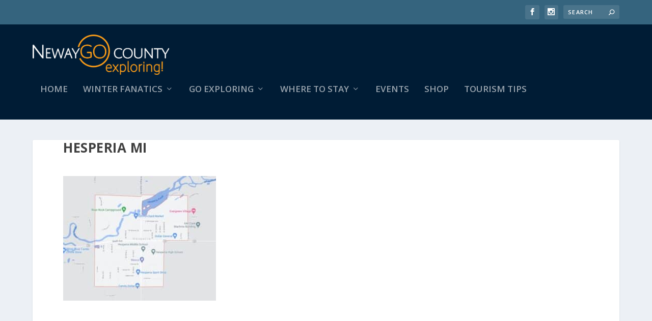

--- FILE ---
content_type: text/html; charset=UTF-8
request_url: https://newaygocountyexploring.com/2021/06/25/hesperia-welcomes-orvs/hesperia-mi/
body_size: 12314
content:
<!DOCTYPE html>
<!--[if IE 6]>
<html id="ie6" lang="en-US">
<![endif]-->
<!--[if IE 7]>
<html id="ie7" lang="en-US">
<![endif]-->
<!--[if IE 8]>
<html id="ie8" lang="en-US">
<![endif]-->
<!--[if !(IE 6) | !(IE 7) | !(IE 8)  ]><!-->
<html lang="en-US">
<!--<![endif]-->
<head>
	<meta charset="UTF-8" />
			
	<meta http-equiv="X-UA-Compatible" content="IE=edge">
	<link rel="pingback" href="https://newaygocountyexploring.com/xmlrpc.php" />

		<!--[if lt IE 9]>
	<script src="https://s34427.pcdn.co/wp-content/themes/Extra/scripts/ext/html5.js" type="text/javascript"></script>
	<![endif]-->

	<script type="text/javascript">
		document.documentElement.className = 'js';
	</script>

	<meta name='robots' content='index, follow, max-image-preview:large, max-snippet:-1, max-video-preview:-1' />
<script type="text/javascript">
			let jqueryParams=[],jQuery=function(r){return jqueryParams=[...jqueryParams,r],jQuery},$=function(r){return jqueryParams=[...jqueryParams,r],$};window.jQuery=jQuery,window.$=jQuery;let customHeadScripts=!1;jQuery.fn=jQuery.prototype={},$.fn=jQuery.prototype={},jQuery.noConflict=function(r){if(window.jQuery)return jQuery=window.jQuery,$=window.jQuery,customHeadScripts=!0,jQuery.noConflict},jQuery.ready=function(r){jqueryParams=[...jqueryParams,r]},$.ready=function(r){jqueryParams=[...jqueryParams,r]},jQuery.load=function(r){jqueryParams=[...jqueryParams,r]},$.load=function(r){jqueryParams=[...jqueryParams,r]},jQuery.fn.ready=function(r){jqueryParams=[...jqueryParams,r]},$.fn.ready=function(r){jqueryParams=[...jqueryParams,r]};</script>
	<!-- This site is optimized with the Yoast SEO plugin v26.7 - https://yoast.com/wordpress/plugins/seo/ -->
	<title>hesperia mi - Newaygo County Exploring</title>
	<link rel="canonical" href="https://newaygocountyexploring.com/2021/06/25/hesperia-welcomes-orvs/hesperia-mi/" />
	<meta property="og:locale" content="en_US" />
	<meta property="og:type" content="article" />
	<meta property="og:title" content="hesperia mi - Newaygo County Exploring" />
	<meta property="og:url" content="https://newaygocountyexploring.com/2021/06/25/hesperia-welcomes-orvs/hesperia-mi/" />
	<meta property="og:site_name" content="Newaygo County Exploring" />
	<meta property="og:image" content="https://newaygocountyexploring.com/2021/06/25/hesperia-welcomes-orvs/hesperia-mi" />
	<meta property="og:image:width" content="686" />
	<meta property="og:image:height" content="560" />
	<meta property="og:image:type" content="image/jpeg" />
	<meta name="twitter:card" content="summary_large_image" />
	<script type="application/ld+json" class="yoast-schema-graph">{"@context":"https://schema.org","@graph":[{"@type":"WebPage","@id":"https://newaygocountyexploring.com/2021/06/25/hesperia-welcomes-orvs/hesperia-mi/","url":"https://newaygocountyexploring.com/2021/06/25/hesperia-welcomes-orvs/hesperia-mi/","name":"hesperia mi - Newaygo County Exploring","isPartOf":{"@id":"https://newaygocountyexploring.com/#website"},"primaryImageOfPage":{"@id":"https://newaygocountyexploring.com/2021/06/25/hesperia-welcomes-orvs/hesperia-mi/#primaryimage"},"image":{"@id":"https://newaygocountyexploring.com/2021/06/25/hesperia-welcomes-orvs/hesperia-mi/#primaryimage"},"thumbnailUrl":"https://s34427.pcdn.co/wp-content/uploads/2021/06/hesperia-mi.jpg","datePublished":"2021-06-25T12:41:42+00:00","breadcrumb":{"@id":"https://newaygocountyexploring.com/2021/06/25/hesperia-welcomes-orvs/hesperia-mi/#breadcrumb"},"inLanguage":"en-US","potentialAction":[{"@type":"ReadAction","target":["https://newaygocountyexploring.com/2021/06/25/hesperia-welcomes-orvs/hesperia-mi/"]}]},{"@type":"ImageObject","inLanguage":"en-US","@id":"https://newaygocountyexploring.com/2021/06/25/hesperia-welcomes-orvs/hesperia-mi/#primaryimage","url":"https://s34427.pcdn.co/wp-content/uploads/2021/06/hesperia-mi.jpg","contentUrl":"https://s34427.pcdn.co/wp-content/uploads/2021/06/hesperia-mi.jpg","width":686,"height":560},{"@type":"BreadcrumbList","@id":"https://newaygocountyexploring.com/2021/06/25/hesperia-welcomes-orvs/hesperia-mi/#breadcrumb","itemListElement":[{"@type":"ListItem","position":1,"name":"Home","item":"https://newaygocountyexploring.com/"},{"@type":"ListItem","position":2,"name":"Hesperia Welcomes ORVs!","item":"https://newaygocountyexploring.com/2021/06/25/hesperia-welcomes-orvs/"},{"@type":"ListItem","position":3,"name":"hesperia mi"}]},{"@type":"WebSite","@id":"https://newaygocountyexploring.com/#website","url":"https://newaygocountyexploring.com/","name":"Newaygo County Exploring","description":"Official tourism site of Newaygo County Tourism","potentialAction":[{"@type":"SearchAction","target":{"@type":"EntryPoint","urlTemplate":"https://newaygocountyexploring.com/?s={search_term_string}"},"query-input":{"@type":"PropertyValueSpecification","valueRequired":true,"valueName":"search_term_string"}}],"inLanguage":"en-US"}]}</script>
	<!-- / Yoast SEO plugin. -->


<link rel='dns-prefetch' href='//fonts.googleapis.com' />
<link rel="alternate" type="application/rss+xml" title="Newaygo County Exploring &raquo; Feed" href="https://newaygocountyexploring.com/feed/" />
<link rel="alternate" type="application/rss+xml" title="Newaygo County Exploring &raquo; Comments Feed" href="https://newaygocountyexploring.com/comments/feed/" />
<meta content="Extra v.4.27.5" name="generator"/><link rel='stylesheet' id='wp-block-library-css' href='https://s34427.pcdn.co/wp-includes/css/dist/block-library/style.min.css?ver=6.8.3' type='text/css' media='all' />
<style id='wp-block-library-theme-inline-css' type='text/css'>
.wp-block-audio :where(figcaption){color:#555;font-size:13px;text-align:center}.is-dark-theme .wp-block-audio :where(figcaption){color:#ffffffa6}.wp-block-audio{margin:0 0 1em}.wp-block-code{border:1px solid #ccc;border-radius:4px;font-family:Menlo,Consolas,monaco,monospace;padding:.8em 1em}.wp-block-embed :where(figcaption){color:#555;font-size:13px;text-align:center}.is-dark-theme .wp-block-embed :where(figcaption){color:#ffffffa6}.wp-block-embed{margin:0 0 1em}.blocks-gallery-caption{color:#555;font-size:13px;text-align:center}.is-dark-theme .blocks-gallery-caption{color:#ffffffa6}:root :where(.wp-block-image figcaption){color:#555;font-size:13px;text-align:center}.is-dark-theme :root :where(.wp-block-image figcaption){color:#ffffffa6}.wp-block-image{margin:0 0 1em}.wp-block-pullquote{border-bottom:4px solid;border-top:4px solid;color:currentColor;margin-bottom:1.75em}.wp-block-pullquote cite,.wp-block-pullquote footer,.wp-block-pullquote__citation{color:currentColor;font-size:.8125em;font-style:normal;text-transform:uppercase}.wp-block-quote{border-left:.25em solid;margin:0 0 1.75em;padding-left:1em}.wp-block-quote cite,.wp-block-quote footer{color:currentColor;font-size:.8125em;font-style:normal;position:relative}.wp-block-quote:where(.has-text-align-right){border-left:none;border-right:.25em solid;padding-left:0;padding-right:1em}.wp-block-quote:where(.has-text-align-center){border:none;padding-left:0}.wp-block-quote.is-large,.wp-block-quote.is-style-large,.wp-block-quote:where(.is-style-plain){border:none}.wp-block-search .wp-block-search__label{font-weight:700}.wp-block-search__button{border:1px solid #ccc;padding:.375em .625em}:where(.wp-block-group.has-background){padding:1.25em 2.375em}.wp-block-separator.has-css-opacity{opacity:.4}.wp-block-separator{border:none;border-bottom:2px solid;margin-left:auto;margin-right:auto}.wp-block-separator.has-alpha-channel-opacity{opacity:1}.wp-block-separator:not(.is-style-wide):not(.is-style-dots){width:100px}.wp-block-separator.has-background:not(.is-style-dots){border-bottom:none;height:1px}.wp-block-separator.has-background:not(.is-style-wide):not(.is-style-dots){height:2px}.wp-block-table{margin:0 0 1em}.wp-block-table td,.wp-block-table th{word-break:normal}.wp-block-table :where(figcaption){color:#555;font-size:13px;text-align:center}.is-dark-theme .wp-block-table :where(figcaption){color:#ffffffa6}.wp-block-video :where(figcaption){color:#555;font-size:13px;text-align:center}.is-dark-theme .wp-block-video :where(figcaption){color:#ffffffa6}.wp-block-video{margin:0 0 1em}:root :where(.wp-block-template-part.has-background){margin-bottom:0;margin-top:0;padding:1.25em 2.375em}
</style>
<style id='global-styles-inline-css' type='text/css'>
:root{--wp--preset--aspect-ratio--square: 1;--wp--preset--aspect-ratio--4-3: 4/3;--wp--preset--aspect-ratio--3-4: 3/4;--wp--preset--aspect-ratio--3-2: 3/2;--wp--preset--aspect-ratio--2-3: 2/3;--wp--preset--aspect-ratio--16-9: 16/9;--wp--preset--aspect-ratio--9-16: 9/16;--wp--preset--color--black: #000000;--wp--preset--color--cyan-bluish-gray: #abb8c3;--wp--preset--color--white: #ffffff;--wp--preset--color--pale-pink: #f78da7;--wp--preset--color--vivid-red: #cf2e2e;--wp--preset--color--luminous-vivid-orange: #ff6900;--wp--preset--color--luminous-vivid-amber: #fcb900;--wp--preset--color--light-green-cyan: #7bdcb5;--wp--preset--color--vivid-green-cyan: #00d084;--wp--preset--color--pale-cyan-blue: #8ed1fc;--wp--preset--color--vivid-cyan-blue: #0693e3;--wp--preset--color--vivid-purple: #9b51e0;--wp--preset--gradient--vivid-cyan-blue-to-vivid-purple: linear-gradient(135deg,rgba(6,147,227,1) 0%,rgb(155,81,224) 100%);--wp--preset--gradient--light-green-cyan-to-vivid-green-cyan: linear-gradient(135deg,rgb(122,220,180) 0%,rgb(0,208,130) 100%);--wp--preset--gradient--luminous-vivid-amber-to-luminous-vivid-orange: linear-gradient(135deg,rgba(252,185,0,1) 0%,rgba(255,105,0,1) 100%);--wp--preset--gradient--luminous-vivid-orange-to-vivid-red: linear-gradient(135deg,rgba(255,105,0,1) 0%,rgb(207,46,46) 100%);--wp--preset--gradient--very-light-gray-to-cyan-bluish-gray: linear-gradient(135deg,rgb(238,238,238) 0%,rgb(169,184,195) 100%);--wp--preset--gradient--cool-to-warm-spectrum: linear-gradient(135deg,rgb(74,234,220) 0%,rgb(151,120,209) 20%,rgb(207,42,186) 40%,rgb(238,44,130) 60%,rgb(251,105,98) 80%,rgb(254,248,76) 100%);--wp--preset--gradient--blush-light-purple: linear-gradient(135deg,rgb(255,206,236) 0%,rgb(152,150,240) 100%);--wp--preset--gradient--blush-bordeaux: linear-gradient(135deg,rgb(254,205,165) 0%,rgb(254,45,45) 50%,rgb(107,0,62) 100%);--wp--preset--gradient--luminous-dusk: linear-gradient(135deg,rgb(255,203,112) 0%,rgb(199,81,192) 50%,rgb(65,88,208) 100%);--wp--preset--gradient--pale-ocean: linear-gradient(135deg,rgb(255,245,203) 0%,rgb(182,227,212) 50%,rgb(51,167,181) 100%);--wp--preset--gradient--electric-grass: linear-gradient(135deg,rgb(202,248,128) 0%,rgb(113,206,126) 100%);--wp--preset--gradient--midnight: linear-gradient(135deg,rgb(2,3,129) 0%,rgb(40,116,252) 100%);--wp--preset--font-size--small: 13px;--wp--preset--font-size--medium: 20px;--wp--preset--font-size--large: 36px;--wp--preset--font-size--x-large: 42px;--wp--preset--spacing--20: 0.44rem;--wp--preset--spacing--30: 0.67rem;--wp--preset--spacing--40: 1rem;--wp--preset--spacing--50: 1.5rem;--wp--preset--spacing--60: 2.25rem;--wp--preset--spacing--70: 3.38rem;--wp--preset--spacing--80: 5.06rem;--wp--preset--shadow--natural: 6px 6px 9px rgba(0, 0, 0, 0.2);--wp--preset--shadow--deep: 12px 12px 50px rgba(0, 0, 0, 0.4);--wp--preset--shadow--sharp: 6px 6px 0px rgba(0, 0, 0, 0.2);--wp--preset--shadow--outlined: 6px 6px 0px -3px rgba(255, 255, 255, 1), 6px 6px rgba(0, 0, 0, 1);--wp--preset--shadow--crisp: 6px 6px 0px rgba(0, 0, 0, 1);}:root { --wp--style--global--content-size: 856px;--wp--style--global--wide-size: 1280px; }:where(body) { margin: 0; }.wp-site-blocks > .alignleft { float: left; margin-right: 2em; }.wp-site-blocks > .alignright { float: right; margin-left: 2em; }.wp-site-blocks > .aligncenter { justify-content: center; margin-left: auto; margin-right: auto; }:where(.is-layout-flex){gap: 0.5em;}:where(.is-layout-grid){gap: 0.5em;}.is-layout-flow > .alignleft{float: left;margin-inline-start: 0;margin-inline-end: 2em;}.is-layout-flow > .alignright{float: right;margin-inline-start: 2em;margin-inline-end: 0;}.is-layout-flow > .aligncenter{margin-left: auto !important;margin-right: auto !important;}.is-layout-constrained > .alignleft{float: left;margin-inline-start: 0;margin-inline-end: 2em;}.is-layout-constrained > .alignright{float: right;margin-inline-start: 2em;margin-inline-end: 0;}.is-layout-constrained > .aligncenter{margin-left: auto !important;margin-right: auto !important;}.is-layout-constrained > :where(:not(.alignleft):not(.alignright):not(.alignfull)){max-width: var(--wp--style--global--content-size);margin-left: auto !important;margin-right: auto !important;}.is-layout-constrained > .alignwide{max-width: var(--wp--style--global--wide-size);}body .is-layout-flex{display: flex;}.is-layout-flex{flex-wrap: wrap;align-items: center;}.is-layout-flex > :is(*, div){margin: 0;}body .is-layout-grid{display: grid;}.is-layout-grid > :is(*, div){margin: 0;}body{padding-top: 0px;padding-right: 0px;padding-bottom: 0px;padding-left: 0px;}:root :where(.wp-element-button, .wp-block-button__link){background-color: #32373c;border-width: 0;color: #fff;font-family: inherit;font-size: inherit;line-height: inherit;padding: calc(0.667em + 2px) calc(1.333em + 2px);text-decoration: none;}.has-black-color{color: var(--wp--preset--color--black) !important;}.has-cyan-bluish-gray-color{color: var(--wp--preset--color--cyan-bluish-gray) !important;}.has-white-color{color: var(--wp--preset--color--white) !important;}.has-pale-pink-color{color: var(--wp--preset--color--pale-pink) !important;}.has-vivid-red-color{color: var(--wp--preset--color--vivid-red) !important;}.has-luminous-vivid-orange-color{color: var(--wp--preset--color--luminous-vivid-orange) !important;}.has-luminous-vivid-amber-color{color: var(--wp--preset--color--luminous-vivid-amber) !important;}.has-light-green-cyan-color{color: var(--wp--preset--color--light-green-cyan) !important;}.has-vivid-green-cyan-color{color: var(--wp--preset--color--vivid-green-cyan) !important;}.has-pale-cyan-blue-color{color: var(--wp--preset--color--pale-cyan-blue) !important;}.has-vivid-cyan-blue-color{color: var(--wp--preset--color--vivid-cyan-blue) !important;}.has-vivid-purple-color{color: var(--wp--preset--color--vivid-purple) !important;}.has-black-background-color{background-color: var(--wp--preset--color--black) !important;}.has-cyan-bluish-gray-background-color{background-color: var(--wp--preset--color--cyan-bluish-gray) !important;}.has-white-background-color{background-color: var(--wp--preset--color--white) !important;}.has-pale-pink-background-color{background-color: var(--wp--preset--color--pale-pink) !important;}.has-vivid-red-background-color{background-color: var(--wp--preset--color--vivid-red) !important;}.has-luminous-vivid-orange-background-color{background-color: var(--wp--preset--color--luminous-vivid-orange) !important;}.has-luminous-vivid-amber-background-color{background-color: var(--wp--preset--color--luminous-vivid-amber) !important;}.has-light-green-cyan-background-color{background-color: var(--wp--preset--color--light-green-cyan) !important;}.has-vivid-green-cyan-background-color{background-color: var(--wp--preset--color--vivid-green-cyan) !important;}.has-pale-cyan-blue-background-color{background-color: var(--wp--preset--color--pale-cyan-blue) !important;}.has-vivid-cyan-blue-background-color{background-color: var(--wp--preset--color--vivid-cyan-blue) !important;}.has-vivid-purple-background-color{background-color: var(--wp--preset--color--vivid-purple) !important;}.has-black-border-color{border-color: var(--wp--preset--color--black) !important;}.has-cyan-bluish-gray-border-color{border-color: var(--wp--preset--color--cyan-bluish-gray) !important;}.has-white-border-color{border-color: var(--wp--preset--color--white) !important;}.has-pale-pink-border-color{border-color: var(--wp--preset--color--pale-pink) !important;}.has-vivid-red-border-color{border-color: var(--wp--preset--color--vivid-red) !important;}.has-luminous-vivid-orange-border-color{border-color: var(--wp--preset--color--luminous-vivid-orange) !important;}.has-luminous-vivid-amber-border-color{border-color: var(--wp--preset--color--luminous-vivid-amber) !important;}.has-light-green-cyan-border-color{border-color: var(--wp--preset--color--light-green-cyan) !important;}.has-vivid-green-cyan-border-color{border-color: var(--wp--preset--color--vivid-green-cyan) !important;}.has-pale-cyan-blue-border-color{border-color: var(--wp--preset--color--pale-cyan-blue) !important;}.has-vivid-cyan-blue-border-color{border-color: var(--wp--preset--color--vivid-cyan-blue) !important;}.has-vivid-purple-border-color{border-color: var(--wp--preset--color--vivid-purple) !important;}.has-vivid-cyan-blue-to-vivid-purple-gradient-background{background: var(--wp--preset--gradient--vivid-cyan-blue-to-vivid-purple) !important;}.has-light-green-cyan-to-vivid-green-cyan-gradient-background{background: var(--wp--preset--gradient--light-green-cyan-to-vivid-green-cyan) !important;}.has-luminous-vivid-amber-to-luminous-vivid-orange-gradient-background{background: var(--wp--preset--gradient--luminous-vivid-amber-to-luminous-vivid-orange) !important;}.has-luminous-vivid-orange-to-vivid-red-gradient-background{background: var(--wp--preset--gradient--luminous-vivid-orange-to-vivid-red) !important;}.has-very-light-gray-to-cyan-bluish-gray-gradient-background{background: var(--wp--preset--gradient--very-light-gray-to-cyan-bluish-gray) !important;}.has-cool-to-warm-spectrum-gradient-background{background: var(--wp--preset--gradient--cool-to-warm-spectrum) !important;}.has-blush-light-purple-gradient-background{background: var(--wp--preset--gradient--blush-light-purple) !important;}.has-blush-bordeaux-gradient-background{background: var(--wp--preset--gradient--blush-bordeaux) !important;}.has-luminous-dusk-gradient-background{background: var(--wp--preset--gradient--luminous-dusk) !important;}.has-pale-ocean-gradient-background{background: var(--wp--preset--gradient--pale-ocean) !important;}.has-electric-grass-gradient-background{background: var(--wp--preset--gradient--electric-grass) !important;}.has-midnight-gradient-background{background: var(--wp--preset--gradient--midnight) !important;}.has-small-font-size{font-size: var(--wp--preset--font-size--small) !important;}.has-medium-font-size{font-size: var(--wp--preset--font-size--medium) !important;}.has-large-font-size{font-size: var(--wp--preset--font-size--large) !important;}.has-x-large-font-size{font-size: var(--wp--preset--font-size--x-large) !important;}
:where(.wp-block-post-template.is-layout-flex){gap: 1.25em;}:where(.wp-block-post-template.is-layout-grid){gap: 1.25em;}
:where(.wp-block-columns.is-layout-flex){gap: 2em;}:where(.wp-block-columns.is-layout-grid){gap: 2em;}
:root :where(.wp-block-pullquote){font-size: 1.5em;line-height: 1.6;}
</style>
<link rel='stylesheet' id='dwd-custom-fullwidth-header-extended-css' href='https://s34427.pcdn.co/wp-content/plugins/dwd-custom-fullwidth-header-extended/public/css/dwd-fullwidth-header.css?ver=2.0.4' type='text/css' media='all' />
<link rel='stylesheet' id='dwd-animate-css' href='https://s34427.pcdn.co/wp-content/plugins/dwd-custom-fullwidth-header-extended/public/css/animate.css?ver=6.8.3' type='text/css' media='all' />
<link rel='stylesheet' id='extra-fonts-css' href='https://fonts.googleapis.com/css?family=Open+Sans:300italic,400italic,600italic,700italic,800italic,400,300,600,700,800&#038;subset=latin,latin-ext' type='text/css' media='all' />
<link rel='stylesheet' id='extra-style-css' href='https://s34427.pcdn.co/wp-content/themes/Extra/style.min.css?ver=4.27.5' type='text/css' media='all' />
<link rel='stylesheet' id='extra-dynamic-css' href='https://s34427.pcdn.co/wp-content/et-cache/5306/et-extra-dynamic-5306.css?ver=1766530802' type='text/css' media='all' />
<link rel='stylesheet' id='et-builder-googlefonts-cached-css' href='https://fonts.googleapis.com/css?family=Dosis:200,300,regular,500,600,700,800&#038;subset=latin,latin-ext,vietnamese&#038;display=swap' type='text/css' media='all' />
<link rel="https://api.w.org/" href="https://newaygocountyexploring.com/wp-json/" /><link rel="alternate" title="JSON" type="application/json" href="https://newaygocountyexploring.com/wp-json/wp/v2/media/5306" /><link rel="EditURI" type="application/rsd+xml" title="RSD" href="https://newaygocountyexploring.com/xmlrpc.php?rsd" />
<meta name="generator" content="WordPress 6.8.3" />
<link rel='shortlink' href='https://newaygocountyexploring.com/?p=5306' />
<link rel="alternate" title="oEmbed (JSON)" type="application/json+oembed" href="https://newaygocountyexploring.com/wp-json/oembed/1.0/embed?url=https%3A%2F%2Fnewaygocountyexploring.com%2F2021%2F06%2F25%2Fhesperia-welcomes-orvs%2Fhesperia-mi%2F" />
<link rel="alternate" title="oEmbed (XML)" type="text/xml+oembed" href="https://newaygocountyexploring.com/wp-json/oembed/1.0/embed?url=https%3A%2F%2Fnewaygocountyexploring.com%2F2021%2F06%2F25%2Fhesperia-welcomes-orvs%2Fhesperia-mi%2F&#038;format=xml" />
<meta name="viewport" content="width=device-width, initial-scale=1.0, maximum-scale=1.0, user-scalable=1" /><link rel="shortcut icon" href="https://s34427.pcdn.co/wp-content/uploads/2017/09/NCTC-favicon-2017.png" /><script type="text/javascript" src="https://t.visto1.net/e?adv=10561&ca=0&acc=74&tag=U6733"></script>
<!-- Facebook Pixel Code -->
<script>
  !function(f,b,e,v,n,t,s)
  {if(f.fbq)return;n=f.fbq=function(){n.callMethod?
  n.callMethod.apply(n,arguments):n.queue.push(arguments)};
  if(!f._fbq)f._fbq=n;n.push=n;n.loaded=!0;n.version='2.0';
  n.queue=[];t=b.createElement(e);t.async=!0;
  t.src=v;s=b.getElementsByTagName(e)[0];
  s.parentNode.insertBefore(t,s)}(window, document,'script',
  'https://connect.facebook.net/en_US/fbevents.js');
  fbq('init', '412891636064111');
  fbq('track', 'PageView');
</script>
<noscript><img height="1" width="1" style="display:none" src="https://www.facebook.com/tr?id=412891636064111&amp;ev=PageView&amp;noscript=1"></noscript>
<!-- End Facebook Pixel Code -->

<!-- Begin TVSquared Page Visits Tracking Code -->
<script type="text/javascript">
    var _tvq = window._tvq = window._tvq || [];
    (function() {
      var u = (("https:" == document.location.protocol) ?
          "https://collector-36134.us.tvsquared.com/"
          :
          "http://collector-36134.us.tvsquared.com/");
      _tvq.push(['setSiteId', "TV-6336816354-1"]);
      _tvq.push(['setTrackerUrl', u + 'tv2track.php']);
      _tvq.push([function() {
          this.deleteCustomVariable(5, 'page')
      }]);
      _tvq.push(['trackPageView']);
      var d = document,
          g = d.createElement('script'),
          s = d.getElementsByTagName('script')[0];
      g.type = 'text/javascript';
      g.defer = true;
      g.async = true;
      g.src = u + 'tv2track.js';
      s.parentNode.insertBefore(g, s);
    })();
</script>
<!-- End TVSquared Tracking Code -->
<style id="et-extra-customizer-global-cached-inline-styles">#main-content .container,.boxed_layout #page-container,.boxed_layout,.boxed_layout.et_fixed_nav .et-fixed-header #main-header{max-width:1488px}@media only screen and (min-width:1025px){.with_sidebar .et_pb_extra_column_sidebar{min-width:27%;max-width:27%;width:27%;flex-basis:27%}.with_sidebar .et_pb_extra_column_main{min-width:73%;max-width:73%;width:73%;flex-basis:73%}}.widget_et_recent_tweets .widget_list a,.widget_et_recent_tweets .et-extra-icon,.widget_et_recent_tweets .widget-footer .et-extra-social-icon,.widget_et_recent_tweets .widget-footer .et-extra-social-icon::before,.project-details .project-details-title,.et_filterable_portfolio .filterable_portfolio_filter a.current,.et_extra_layout .et_pb_extra_column_main .et_pb_column .module-head h1,.et_pb_extra_column .module-head h1,#portfolio_filter a.current,.woocommerce div.product div.summary .product_meta a,.woocommerce-page div.product div.summary .product_meta a,.et_pb_widget.woocommerce .product_list_widget li .amount,.et_pb_widget li a:hover,.et_pb_widget.woocommerce .product_list_widget li a:hover,.et_pb_widget.widget_et_recent_videos .widget_list .title:hover,.et_pb_widget.widget_et_recent_videos .widget_list .title.active,.woocommerce .woocommerce-info:before{color:#ff9e16}.single .score-bar,.widget_et_recent_reviews .review-breakdowns .score-bar,.et_pb_extra_module .posts-list article .post-thumbnail,.et_extra_other_module .posts-list article .post-thumbnail,.et_pb_widget .widget_list_portrait,.et_pb_widget .widget_list_thumbnail,.quote-format,.link-format,.audio-format .audio-wrapper,.paginated .pagination li.active,.score-bar,.review-summary-score-box,.post-footer .rating-stars #rating-stars img.star-on,.post-footer .rating-stars #rated-stars img.star-on,.author-box-module .author-box-avatar,.timeline-menu li.active a:before,.woocommerce div.product form.cart .button,.woocommerce div.product form.cart .button.disabled,.woocommerce div.product form.cart .button.disabled:hover,.woocommerce-page div.product form.cart .button,.woocommerce-page div.product form.cart .button.disabled,.woocommerce-page div.product form.cart .button.disabled:hover,.woocommerce div.product form.cart .read-more-button,.woocommerce-page div.product form.cart .read-more-button,.woocommerce div.product form.cart .post-nav .nav-links .button,.woocommerce-page div.product form.cart .post-nav .nav-links .button,.woocommerce .woocommerce-message,.woocommerce-page .woocommerce-message{background-color:#ff9e16}#et-menu>li>ul,#et-menu li>ul,#et-menu>li>ul>li>ul,.et-top-search-primary-menu-item .et-top-search,.et_pb_module,.module,.page article,.authors-page .page,#timeline-sticky-header,.et_extra_other_module,.woocommerce .woocommerce-info{border-color:#ff9e16}h1,h2,h3,h4,h5,h6,h1 a,h2 a,h3 a,h4 a,h5 a,h6 a{line-height:1.2em}#et-menu li a{font-size:17px}#main-header{background-color:#001c35}#top-header{background-color:#35647e}#et-info .et-cart,#et-info .et-cart:before,#et-info .et-top-search .et-search-field,#et-info .et-top-search .et-search-submit:before{font-size:11.000000px}#et-info .et-extra-social-icons .et-extra-icon{font-size:14.000000px;line-height:27.500000px;width:27.500000px;height:27.500000px}#et-info .et-cart{padding:8.000000px 9.166667px}#et-info .et-top-search .et-search-field{padding:6.000000px 9.166667px}#et-info .et-top-search .et-search-field{width:110.000000px}#et-info .et-top-search .et-search-submit:before{margin-top:-5.500000px}#et-info .et-cart,#et-info .et-top-search .et-search-field{letter-spacing:1px}#footer-bottom{background-color:#35647e}#footer-info,#footer-info a{color:rgba(255,255,255,0)}#footer-nav ul li a:hover,#footer-nav ul li a:active{color:#7a9c49}#footer-nav a{font-size:16px}#page-container .button,#page-container button,#page-container button[type="submit"],#page-container input[type="submit"],#page-container input[type="reset"],#page-container input[type="button"],.read-more-button,.comment-body .comment_area .comment-content .reply-container .comment-reply-link,.widget_tag_cloud a,.widget_tag_cloud a:visited,.post-nav .nav-links .button,a.read-more-button,a.read-more-button:visited,#footer .widget_tag_cloud a,#footer .widget_tag_cloud a:visited,#footer a.read-more-button,#footer a.read-more-button:visited,#footer .button,#footer button,#footer button[type="submit"],#footer input[type="submit"],#footer input[type="reset"],#footer input[type="button"],.et_pb_button{font-size:13px}#page-container .button,#page-container button,#page-container button[type="submit"],#page-container input[type="submit"],#page-container input[type="reset"],#page-container input[type="button"],.read-more-button,.comment-body .comment_area .comment-content .reply-container .comment-reply-link,.widget_tag_cloud a,.widget_tag_cloud a:visited,.post-nav .nav-links .button,a.read-more-button,a.read-more-button:visited,#footer .widget_tag_cloud a,#footer .widget_tag_cloud a:visited,#footer a.read-more-button,#footer a.read-more-button:visited,#footer .button,#footer button,#footer button[type="submit"],#footer input[type="submit"],#footer input[type="reset"],#footer input[type="button"],.et_pb_button{font-family:'Dosis',Helvetica,Arial,Lucida,sans-serif}@media only screen and (min-width:768px){#main-header .logo{height:79.2px;margin:20.4px 0}.header.left-right #et-navigation>ul>li>a{padding-bottom:51.5px}}@media only screen and (min-width:768px){.et-fixed-header #main-header .logo{height:40.8px;margin:19.6px 0}.et-fixed-header .header.left-right #et-navigation>ul>li>a{padding-bottom:32px}}@media only screen and (min-width:1025px){.hide-menu{display:none!important}}.post-header p{display:none}.et_pb_slide_title a{color:white}</style></head>
<body class="attachment wp-singular attachment-template-default single single-attachment postid-5306 attachmentid-5306 attachment-jpeg wp-theme-Extra et_extra et_fixed_nav et_pb_gutters3 et_primary_nav_dropdown_animation_Default et_secondary_nav_dropdown_animation_Default  et_includes_sidebar et-db">
	<div id="page-container" class="page-container">
				<!-- Header -->
		<header class="header left-right">
						<!-- #top-header -->
			<div id="top-header" style="">
				<div class="container">

					<!-- Secondary Nav -->
											<div id="et-secondary-nav" class="">
												</div>
					
					<!-- #et-info -->
					<div id="et-info">

						
						<!-- .et-extra-social-icons -->
						<ul class="et-extra-social-icons" style="">
																																														<li class="et-extra-social-icon facebook">
									<a href="https://www.facebook.com/Newaygo-County-CVB-90601288289/" class="et-extra-icon et-extra-icon-background-hover et-extra-icon-facebook"></a>
								</li>
																																																																																																																																																																																																																																									<li class="et-extra-social-icon instagram">
									<a href="https://www.instagram.com/explorenewaygocounty/" class="et-extra-icon et-extra-icon-background-hover et-extra-icon-instagram"></a>
								</li>
																																																																																																																																																																																																																																																																																																																																																																																																																																								</ul>
						
						<!-- .et-top-search -->
												<div class="et-top-search" style="">
							<form role="search" class="et-search-form" method="get" action="https://newaygocountyexploring.com/">
			<input type="search" class="et-search-field" placeholder="Search" value="" name="s" title="Search for:" />
			<button class="et-search-submit"></button>
		</form>						</div>
						
						<!-- cart -->
											</div>
				</div><!-- /.container -->
			</div><!-- /#top-header -->

			
			<!-- Main Header -->
			<div id="main-header-wrapper">
				<div id="main-header" data-fixed-height="80">
					<div class="container">
					<!-- ET Ad -->
						
						
						<!-- Logo -->
						<a class="logo" href="https://newaygocountyexploring.com/" data-fixed-height="51">
							<img src="https://s34427.pcdn.co/wp-content/uploads/2017/09/NCTC-logo-2017.png" width="600" height="177" alt="Newaygo County Exploring" id="logo" />
						</a>

						
						<!-- ET Navigation -->
						<div id="et-navigation">
							<ul id="et-menu" class="nav"><li id="menu-item-73" class="menu-item menu-item-type-post_type menu-item-object-page menu-item-home menu-item-73"><a href="https://newaygocountyexploring.com/">Home</a></li>
<li id="menu-item-6649" class="menu-item menu-item-type-post_type menu-item-object-page menu-item-has-children menu-item-6649"><a href="https://newaygocountyexploring.com/winter-fanatics/">Winter Fanatics</a>
<ul class="sub-menu">
	<li id="menu-item-6531" class="menu-item menu-item-type-post_type menu-item-object-page menu-item-has-children menu-item-6531"><a href="https://newaygocountyexploring.com/hiking/">Hiking Trails</a>
	<ul class="sub-menu">
		<li id="menu-item-6654" class="menu-item menu-item-type-post_type menu-item-object-post menu-item-6654"><a href="https://newaygocountyexploring.com/2020/01/20/winter-wanderings/">Winter Wanderings: Newaygo County’s Trails</a></li>
	</ul>
</li>
	<li id="menu-item-6596" class="menu-item menu-item-type-post_type menu-item-object-page menu-item-has-children menu-item-6596"><a href="https://newaygocountyexploring.com/biking-trails/">Biking Trails</a>
	<ul class="sub-menu">
		<li id="menu-item-6652" class="menu-item menu-item-type-post_type menu-item-object-page menu-item-6652"><a href="https://newaygocountyexploring.com/fat-tire-biking/">Fat Tire Biking</a></li>
	</ul>
</li>
	<li id="menu-item-6653" class="menu-item menu-item-type-post_type menu-item-object-post menu-item-has-children menu-item-6653"><a href="https://newaygocountyexploring.com/2025/11/16/winter-fishing-in-newaygo/">Winter Fishing in NewayGo</a>
	<ul class="sub-menu">
		<li id="menu-item-6651" class="menu-item menu-item-type-post_type menu-item-object-page menu-item-6651"><a href="https://newaygocountyexploring.com/ice-fishing/">Ice Fishing</a></li>
	</ul>
</li>
	<li id="menu-item-6650" class="menu-item menu-item-type-post_type menu-item-object-page menu-item-6650"><a href="https://newaygocountyexploring.com/snowmobiling/">Snowmobiling</a></li>
	<li id="menu-item-6597" class="menu-item menu-item-type-post_type menu-item-object-page menu-item-6597"><a href="https://newaygocountyexploring.com/paddling-floating/">Paddling and Floating</a></li>
	<li id="menu-item-6638" class="menu-item menu-item-type-post_type menu-item-object-page menu-item-has-children menu-item-6638"><a href="https://newaygocountyexploring.com/riflers-reelers/">Riflers &#038; Reelers</a>
	<ul class="sub-menu">
		<li id="menu-item-6640" class="menu-item menu-item-type-post_type menu-item-object-page menu-item-6640"><a href="https://newaygocountyexploring.com/white-tail-deer/">White Tail Deer</a></li>
		<li id="menu-item-6639" class="menu-item menu-item-type-post_type menu-item-object-page menu-item-6639"><a href="https://newaygocountyexploring.com/small-gamewaterfowl/">Small Game and Waterfowl</a></li>
	</ul>
</li>
</ul>
</li>
<li id="menu-item-445" class="menu-item menu-item-type-post_type menu-item-object-page menu-item-has-children menu-item-445"><a href="https://newaygocountyexploring.com/go-exploring/">Go Exploring</a>
<ul class="sub-menu">
	<li id="menu-item-5694" class="menu-item menu-item-type-post_type menu-item-object-page menu-item-5694"><a href="https://newaygocountyexploring.com/go-exploring/">Start Exploring</a></li>
	<li id="menu-item-5637" class="menu-item menu-item-type-post_type menu-item-object-page menu-item-5637"><a href="https://newaygocountyexploring.com/challenge/">GO Exploring Challenge</a></li>
	<li id="menu-item-6469" class="menu-item menu-item-type-post_type menu-item-object-page menu-item-6469"><a href="https://newaygocountyexploring.com/birding-trail/">Birding Trail</a></li>
	<li id="menu-item-441" class="menu-item menu-item-type-post_type menu-item-object-page menu-item-has-children menu-item-441"><a href="https://newaygocountyexploring.com/trail-addicts/">Trail Addicts</a>
	<ul class="sub-menu">
		<li id="menu-item-5697" class="menu-item menu-item-type-post_type menu-item-object-page menu-item-5697"><a href="https://newaygocountyexploring.com/trail-addicts/">Trail Addicts Home</a></li>
		<li id="menu-item-76" class="menu-item menu-item-type-post_type menu-item-object-page menu-item-76"><a href="https://newaygocountyexploring.com/hiking/">Hiking</a></li>
		<li id="menu-item-74" class="menu-item menu-item-type-post_type menu-item-object-page menu-item-74"><a href="https://newaygocountyexploring.com/biking-trails/">Biking Trails</a></li>
		<li id="menu-item-6387" class="menu-item menu-item-type-post_type menu-item-object-page menu-item-6387"><a href="https://newaygocountyexploring.com/birding-trail/">Birding Trail</a></li>
		<li id="menu-item-491" class="menu-item menu-item-type-post_type menu-item-object-page menu-item-491"><a href="https://newaygocountyexploring.com/fat-tire-biking/">Fat Tire Biking</a></li>
		<li id="menu-item-489" class="menu-item menu-item-type-post_type menu-item-object-page menu-item-489"><a href="https://newaygocountyexploring.com/orv-atv/">ORV and ATV</a></li>
	</ul>
</li>
	<li id="menu-item-443" class="menu-item menu-item-type-post_type menu-item-object-page menu-item-has-children menu-item-443"><a href="https://newaygocountyexploring.com/boaters-floaters/">Boaters &#038; Floaters</a>
	<ul class="sub-menu">
		<li id="menu-item-5692" class="menu-item menu-item-type-post_type menu-item-object-page menu-item-5692"><a href="https://newaygocountyexploring.com/boaters-floaters/">Boaters &#038; Floaters Home</a></li>
		<li id="menu-item-482" class="menu-item menu-item-type-post_type menu-item-object-page menu-item-482"><a href="https://newaygocountyexploring.com/paddling-floating/">Paddling and Floating</a></li>
		<li id="menu-item-481" class="menu-item menu-item-type-post_type menu-item-object-page menu-item-481"><a href="https://newaygocountyexploring.com/beaches/">Beaches</a></li>
		<li id="menu-item-480" class="menu-item menu-item-type-post_type menu-item-object-page menu-item-480"><a href="https://newaygocountyexploring.com/lake-boating/">Lake Boating</a></li>
		<li id="menu-item-479" class="menu-item menu-item-type-post_type menu-item-object-page menu-item-479"><a href="https://newaygocountyexploring.com/river-boating/">River Boating</a></li>
	</ul>
</li>
	<li id="menu-item-440" class="menu-item menu-item-type-post_type menu-item-object-page menu-item-has-children menu-item-440"><a href="https://newaygocountyexploring.com/riflers-reelers/">Riflers &#038; Reelers</a>
	<ul class="sub-menu">
		<li id="menu-item-5695" class="menu-item menu-item-type-post_type menu-item-object-page menu-item-5695"><a href="https://newaygocountyexploring.com/riflers-reelers/">Riflers &#038; Reelers Home</a></li>
		<li id="menu-item-487" class="menu-item menu-item-type-post_type menu-item-object-page menu-item-487"><a href="https://newaygocountyexploring.com/4-season-river-fishing/">4 Season River Fishing</a></li>
		<li id="menu-item-486" class="menu-item menu-item-type-post_type menu-item-object-page menu-item-486"><a href="https://newaygocountyexploring.com/lake-fishing/">Lake Fishing</a></li>
		<li id="menu-item-485" class="menu-item menu-item-type-post_type menu-item-object-page menu-item-485"><a href="https://newaygocountyexploring.com/ice-fishing/">Ice Fishing</a></li>
		<li id="menu-item-483" class="menu-item menu-item-type-post_type menu-item-object-page menu-item-483"><a href="https://newaygocountyexploring.com/small-gamewaterfowl/">Small Game and Waterfowl</a></li>
		<li id="menu-item-484" class="menu-item menu-item-type-post_type menu-item-object-page menu-item-484"><a href="https://newaygocountyexploring.com/white-tail-deer/">White Tail Deer</a></li>
	</ul>
</li>
	<li id="menu-item-2080" class="menu-item menu-item-type-post_type menu-item-object-page menu-item-has-children menu-item-2080"><a href="https://newaygocountyexploring.com/golf-courses/">Golfers</a>
	<ul class="sub-menu">
		<li id="menu-item-5991" class="menu-item menu-item-type-post_type menu-item-object-page menu-item-5991"><a href="https://newaygocountyexploring.com/golf-courses/">Golf Courses</a></li>
	</ul>
</li>
	<li id="menu-item-5699" class="menu-item menu-item-type-post_type menu-item-object-page menu-item-has-children menu-item-5699"><a href="https://newaygocountyexploring.com/go-exploring/creatives-crafters/">Creatives and Crafters</a>
	<ul class="sub-menu">
		<li id="menu-item-1346" class="menu-item menu-item-type-post_type menu-item-object-page menu-item-has-children menu-item-1346"><a href="https://newaygocountyexploring.com/go-exploring/creatives-crafters/">Culture</a>
		<ul class="sub-menu">
			<li id="menu-item-5698" class="menu-item menu-item-type-post_type menu-item-object-page menu-item-5698"><a href="https://newaygocountyexploring.com/go-exploring/creatives-crafters/">Creatives and Crafters</a></li>
			<li id="menu-item-1349" class="menu-item menu-item-type-post_type menu-item-object-page menu-item-1349"><a href="https://newaygocountyexploring.com/performance/">Performance</a></li>
			<li id="menu-item-1347" class="menu-item menu-item-type-post_type menu-item-object-page menu-item-1347"><a href="https://newaygocountyexploring.com/galleries/">Galleries</a></li>
			<li id="menu-item-1348" class="menu-item menu-item-type-post_type menu-item-object-page menu-item-1348"><a href="https://newaygocountyexploring.com/museums-observatory/">Museums &#038; Observatory</a></li>
		</ul>
</li>
	</ul>
</li>
	<li id="menu-item-1597" class="menu-item menu-item-type-post_type menu-item-object-page menu-item-has-children menu-item-1597"><a href="https://newaygocountyexploring.com/foodies-and-shoppers/">Eat &#038; Shop</a>
	<ul class="sub-menu">
		<li id="menu-item-5735" class="menu-item menu-item-type-post_type menu-item-object-page menu-item-5735"><a href="https://newaygocountyexploring.com/foodies-and-shoppers/">Foodies &#038; Shoppers</a></li>
		<li id="menu-item-5734" class="menu-item menu-item-type-custom menu-item-object-custom menu-item-5734"><a href="/projects/outdoor-dining/">Outdoor Dining</a></li>
	</ul>
</li>
</ul>
</li>
<li id="menu-item-77" class="menu-item menu-item-type-post_type menu-item-object-page menu-item-has-children menu-item-77"><a href="https://newaygocountyexploring.com/where-to-stay/">Where to Stay</a>
<ul class="sub-menu">
	<li id="menu-item-1356" class="hide-menu menu-item menu-item-type-post_type menu-item-object-page menu-item-1356"><a href="https://newaygocountyexploring.com/where-to-stay/">Where to Stay</a></li>
	<li id="menu-item-478" class="menu-item menu-item-type-post_type menu-item-object-page menu-item-478"><a href="https://newaygocountyexploring.com/hotels-motels/">Hotels &#038; Motels</a></li>
	<li id="menu-item-477" class="menu-item menu-item-type-post_type menu-item-object-page menu-item-477"><a href="https://newaygocountyexploring.com/bb-cottages-rentals/">B&#038;B, Cottages &#038; Rentals</a></li>
	<li id="menu-item-476" class="menu-item menu-item-type-post_type menu-item-object-page menu-item-476"><a href="https://newaygocountyexploring.com/campgrounds/">Campgrounds</a></li>
</ul>
</li>
<li id="menu-item-88" class="menu-item menu-item-type-post_type menu-item-object-page menu-item-88"><a href="https://newaygocountyexploring.com/events/">Events</a></li>
<li id="menu-item-6616" class="menu-item menu-item-type-custom menu-item-object-custom menu-item-6616"><a href="https://goexploring.shop">Shop</a></li>
<li id="menu-item-5362" class="menu-item menu-item-type-post_type menu-item-object-page menu-item-5362"><a href="https://newaygocountyexploring.com/tourism-tips/">Tourism Tips</a></li>
</ul>							<div id="et-mobile-navigation">
			<span class="show-menu">
				<div class="show-menu-button">
					<span></span>
					<span></span>
					<span></span>
				</div>
				<p>Select Page</p>
			</span>
			<nav>
			</nav>
		</div> <!-- /#et-mobile-navigation -->						</div><!-- /#et-navigation -->
					</div><!-- /.container -->
				</div><!-- /#main-header -->
			</div><!-- /#main-header-wrapper -->

		</header>

				<div id="main-content">
		<div class="container">
		<div id="content-area" class=" clearfix">
			<div class="et_pb_extra_column_main">
								<article id="post-5306" class="module single-post-module post-5306 attachment type-attachment status-inherit hentry">
					<div class="post-wrap">
						<h1 class="entry-title">hesperia mi</h1>
						<div class="post-content entry-content">
							<p class="attachment"><a href='https://s34427.pcdn.co/wp-content/uploads/2021/06/hesperia-mi.jpg'><img loading="lazy" decoding="async" width="300" height="245" src="https://s34427.pcdn.co/wp-content/uploads/2021/06/hesperia-mi-300x245.jpg" class="attachment-medium size-medium" alt="" srcset="https://s34427.pcdn.co/wp-content/uploads/2021/06/hesperia-mi-300x245.jpg 300w, https://s34427.pcdn.co/wp-content/uploads/2021/06/hesperia-mi.jpg 686w" sizes="(max-width: 300px) 100vw, 300px" /></a></p>
													</div>
					</div><!-- /.post-wrap -->
				</article>
				
							</div><!-- /.et_pb_extra_column.et_pb_extra_column_main -->

			
		</div> <!-- #content-area -->
	</div> <!-- .container -->
	</div> <!-- #main-content -->


	<footer id="footer" class="footer_columns_3">
		<div class="container">
	<div class="et_pb_extra_row container-width-change-notify">
						<div class="et_pb_extra_column odd column-1">
					<div id="media_image-11" class="et_pb_widget widget_media_image"><h4 class="widgettitle"> </h4><img width="300" height="89" src="https://s34427.pcdn.co/wp-content/uploads/2017/09/NCTC-logo-2017-300x89.png" class="image wp-image-434  attachment-medium size-medium" alt="Newaygo County Exploring logo" style="max-width: 100%; height: auto;" decoding="async" loading="lazy" srcset="https://s34427.pcdn.co/wp-content/uploads/2017/09/NCTC-logo-2017-300x89.png 300w, https://s34427.pcdn.co/wp-content/uploads/2017/09/NCTC-logo-2017.png 600w" sizes="(max-width: 300px) 100vw, 300px" /></div> <!-- end .et_pb_widget --><div id="nav_menu-2" class="et_pb_widget widget_nav_menu"><h4 class="widgettitle"> </h4><div class="menu-footer-menu-container"><ul id="menu-footer-menu" class="menu"><li id="menu-item-1247" class="menu-item menu-item-type-post_type menu-item-object-page menu-item-home menu-item-1247"><a href="https://newaygocountyexploring.com/">Home</a></li>
<li id="menu-item-6153" class="menu-item menu-item-type-custom menu-item-object-custom menu-item-6153"><a href="https://goexploring.shop">Explore Our Shop</a></li>
<li id="menu-item-5363" class="menu-item menu-item-type-post_type menu-item-object-page menu-item-5363"><a href="https://newaygocountyexploring.com/just-arrived/">Just Arrived?</a></li>
<li id="menu-item-5366" class="menu-item menu-item-type-post_type menu-item-object-page menu-item-5366"><a href="https://newaygocountyexploring.com/gallery/">Gallery</a></li>
<li id="menu-item-1248" class="menu-item menu-item-type-post_type menu-item-object-page menu-item-1248"><a href="https://newaygocountyexploring.com/about-nctc/">About NCTC</a></li>
<li id="menu-item-1820" class="menu-item menu-item-type-post_type menu-item-object-page menu-item-1820"><a href="https://newaygocountyexploring.com/partner-with-us/">Partner With Us</a></li>
<li id="menu-item-1250" class="menu-item menu-item-type-post_type menu-item-object-page menu-item-1250"><a href="https://newaygocountyexploring.com/contact-us/">Contact Us</a></li>
<li id="menu-item-1251" class="menu-item menu-item-type-post_type menu-item-object-page menu-item-1251"><a href="https://newaygocountyexploring.com/our-authors/">Contributors</a></li>
<li id="menu-item-1245" class="menu-item menu-item-type-post_type menu-item-object-page menu-item-1245"><a href="https://newaygocountyexploring.com/terms-of-use/">Terms of Use</a></li>
<li id="menu-item-1246" class="menu-item menu-item-type-post_type menu-item-object-page menu-item-1246"><a href="https://newaygocountyexploring.com/privacy-policy/">Privacy Policy</a></li>
<li id="menu-item-5180" class="menu-item menu-item-type-post_type menu-item-object-page menu-item-5180"><a href="https://newaygocountyexploring.com/challenge/">GO Exploring Challenge</a></li>
</ul></div></div> <!-- end .et_pb_widget -->				</div>
								<div class="et_pb_extra_column even column-2">
							<div id="et-recent-posts-4" class="et_pb_widget widget_et_recent_entries">		<h4 class="widgettitle">Recent Posts</h4>		<ul class="widget_list">
					<li>
									<a href="https://newaygocountyexploring.com/2025/11/24/tis-the-season-for-a-casual-getaway/" title="Tis’ the Season for a Casual Getaway" class="widget_list_thumbnail">
				<img src="https://s34427.pcdn.co/wp-content/uploads/2024/12/NCTC_shopping_iStock-1061417088-150x150.jpg" alt="Tis’ the Season for a Casual Getaway" />
			</a>								<div class="post_info">
					<a href="https://newaygocountyexploring.com/2025/11/24/tis-the-season-for-a-casual-getaway/" class="title">Tis’ the Season for a Casual Getaway</a>
										<div class="post-meta">
						<span class="updated">Nov 24, 2025</span> | <a href="https://newaygocountyexploring.com/category/culture/" rel="tag">Culture</a>, <a href="https://newaygocountyexploring.com/category/food-shopping/" rel="tag">Food &amp; Shopping</a>, <a href="https://newaygocountyexploring.com/category/trails/" rel="tag">Trails</a>, <a href="https://newaygocountyexploring.com/category/uncategorized/" rel="tag">Uncategorized</a>					</div>
				</div>
			</li>
					<li>
									<a href="https://newaygocountyexploring.com/2025/11/22/early-winter-getaway/" title="Early Winter Getaway" class="widget_list_thumbnail">
				<img src="https://s34427.pcdn.co/wp-content/uploads/2017/09/iStock-1191340423-150x150.jpg" alt="Early Winter Getaway" />
			</a>								<div class="post_info">
					<a href="https://newaygocountyexploring.com/2025/11/22/early-winter-getaway/" class="title">Early Winter Getaway</a>
										<div class="post-meta">
						<span class="updated">Nov 22, 2025</span> | <a href="https://newaygocountyexploring.com/category/biking/" rel="tag">Biking</a>, <a href="https://newaygocountyexploring.com/category/family/" rel="tag">Family</a>, <a href="https://newaygocountyexploring.com/category/fishing/" rel="tag">Fishing</a>, <a href="https://newaygocountyexploring.com/category/ice-fishing/" rel="tag">Ice Fishing</a>, <a href="https://newaygocountyexploring.com/category/uncategorized/" rel="tag">Uncategorized</a>, <a href="https://newaygocountyexploring.com/category/winter/" rel="tag">Winter</a>					</div>
				</div>
			</li>
					<li>
									<a href="https://newaygocountyexploring.com/2025/11/16/winter-fishing-in-newaygo/" title="Winter Fishing in NewayGo" class="widget_list_thumbnail">
				<img src="https://s34427.pcdn.co/wp-content/uploads/2021/01/iStock-icefish-150x150.jpg" alt="Winter Fishing in NewayGo" />
			</a>								<div class="post_info">
					<a href="https://newaygocountyexploring.com/2025/11/16/winter-fishing-in-newaygo/" class="title">Winter Fishing in NewayGo</a>
										<div class="post-meta">
						<span class="updated">Nov 16, 2025</span> | <a href="https://newaygocountyexploring.com/category/fishing/" rel="tag">Fishing</a>, <a href="https://newaygocountyexploring.com/category/ice-fishing/" rel="tag">Ice Fishing</a>, <a href="https://newaygocountyexploring.com/category/muskegon-river/" rel="tag">Muskegon River</a>, <a href="https://newaygocountyexploring.com/category/uncategorized/" rel="tag">Uncategorized</a>, <a href="https://newaygocountyexploring.com/category/white-river/" rel="tag">White River</a>, <a href="https://newaygocountyexploring.com/category/winter/" rel="tag">Winter</a>					</div>
				</div>
			</li>
					<li>
									<a href="https://newaygocountyexploring.com/2025/11/01/trail-time-and-hot-toddies/" title="Trail Time &#038; Hot Toddies  " class="widget_list_thumbnail">
				<img src="https://s34427.pcdn.co/wp-content/uploads/2023/01/FriendsWinter_iStock-1057945508-150x150.jpg" alt="Trail Time &#038; Hot Toddies  " />
			</a>								<div class="post_info">
					<a href="https://newaygocountyexploring.com/2025/11/01/trail-time-and-hot-toddies/" class="title">Trail Time &#038; Hot Toddies  </a>
										<div class="post-meta">
						<span class="updated">Nov 1, 2025</span> | <a href="https://newaygocountyexploring.com/category/food-shopping/" rel="tag">Food &amp; Shopping</a>, <a href="https://newaygocountyexploring.com/category/snowshoeing/" rel="tag">Snowshoeing</a>, <a href="https://newaygocountyexploring.com/category/trails/" rel="tag">Trails</a>, <a href="https://newaygocountyexploring.com/category/uncategorized/" rel="tag">Uncategorized</a>, <a href="https://newaygocountyexploring.com/category/winter/" rel="tag">Winter</a>					</div>
				</div>
			</li>
					<li>
									<a href="https://newaygocountyexploring.com/2025/09/04/newaygos-fall-hunting-fishing-season/" title="Newaygo&#8217;s Fall Hunting &#038; Fishing Season" class="widget_list_thumbnail">
				<img src="https://s34427.pcdn.co/wp-content/uploads/2020/09/NCTC_fall1-150x150.jpg" alt="Newaygo&#8217;s Fall Hunting &#038; Fishing Season" />
			</a>								<div class="post_info">
					<a href="https://newaygocountyexploring.com/2025/09/04/newaygos-fall-hunting-fishing-season/" class="title">Newaygo&#8217;s Fall Hunting &#038; Fishing Season</a>
										<div class="post-meta">
						<span class="updated">Sep 4, 2025</span> | <a href="https://newaygocountyexploring.com/category/camping/" rel="tag">Camping</a>, <a href="https://newaygocountyexploring.com/category/fishing/" rel="tag">Fishing</a>, <a href="https://newaygocountyexploring.com/category/hunting/" rel="tag">Hunting</a>, <a href="https://newaygocountyexploring.com/category/muskegon-river/" rel="tag">Muskegon River</a>, <a href="https://newaygocountyexploring.com/category/uncategorized/" rel="tag">Uncategorized</a>					</div>
				</div>
			</li>
						</ul>
		</div> <!-- end .et_pb_widget -->				</div>
								<div class="et_pb_extra_column even column-4">
					<div id="search-3" class="et_pb_widget widget_search"><h4 class="widgettitle"> </h4><form role="search" method="get" class="search-form" action="https://newaygocountyexploring.com/">
				<label>
					<span class="screen-reader-text">Search for:</span>
					<input type="search" class="search-field" placeholder="Search &hellip;" value="" name="s" />
				</label>
				<input type="submit" class="search-submit" value="Search" />
			</form></div> <!-- end .et_pb_widget --><div id="text-2" class="et_pb_widget widget_text"><h4 class="widgettitle">Join us for the latest deals, specials &#038; area news!</h4>			<div class="textwidget"><p><a href="http://eepurl.com/hSqNCb"><strong>Be the first to know when travel news is happening in and around Newaygo County. Access exclusive travel specials, news and more!</strong> </a><a href="http://eepurl.com/hSqNCb">Sign-up today, its free!</a></p>
</div>
		</div> <!-- end .et_pb_widget -->				</div>
					</div>
</div>
		<div id="footer-bottom">
			<div class="container">

				<!-- Footer Info -->
				<p id="footer-info">Designed by <a href="http://www.elegantthemes.com" title="Premium WordPress Themes">Elegant Themes</a> | Powered by <a href="http://www.wordpress.org">WordPress</a></p>

				<!-- Footer Navigation -->
								<div id="footer-nav">
											<ul class="et-extra-social-icons" style="">
																																								<li class="et-extra-social-icon facebook">
								<a href="https://www.facebook.com/Newaygo-County-CVB-90601288289/" class="et-extra-icon et-extra-icon-background-none et-extra-icon-facebook"></a>
							</li>
																																																																																																																																																																																																											<li class="et-extra-social-icon instagram">
								<a href="https://www.instagram.com/explorenewaygocounty/" class="et-extra-icon et-extra-icon-background-none et-extra-icon-instagram"></a>
							</li>
																																																																																																																																																																																																																																																																																																																																																																																		</ul>
									</div> <!-- /#et-footer-nav -->
				
			</div>
		</div>
	</footer>
	</div> <!-- #page-container -->

	
	<script type="speculationrules">
{"prefetch":[{"source":"document","where":{"and":[{"href_matches":"\/*"},{"not":{"href_matches":["\/wp-*.php","\/wp-admin\/*","\/wp-content\/uploads\/*","\/wp-content\/*","\/wp-content\/plugins\/*","\/wp-content\/themes\/Extra\/*","\/*\\?(.+)"]}},{"not":{"selector_matches":"a[rel~=\"nofollow\"]"}},{"not":{"selector_matches":".no-prefetch, .no-prefetch a"}}]},"eagerness":"conservative"}]}
</script>
<!-- Google tag (gtag.js) -->
<script async src="https://www.googletagmanager.com/gtag/js?id=AW-356343723"></script>
<script>
  window.dataLayer = window.dataLayer || [];
  function gtag(){dataLayer.push(arguments);}
  gtag('js', new Date());

  gtag('config', 'AW-356343723');
  gtag('config', 'UA-3389814-63');
  gtag('config', 'G-Z0ERZ1Z8SG');
</script>



<script type="text/javascript" src="https://s34427.pcdn.co/wp-includes/js/jquery/jquery.min.js?ver=3.7.1" id="jquery-core-js"></script>
<script type="text/javascript" src="https://s34427.pcdn.co/wp-includes/js/jquery/jquery-migrate.min.js?ver=3.4.1" id="jquery-migrate-js"></script>
<script type="text/javascript" id="jquery-js-after">
/* <![CDATA[ */
jqueryParams.length&&$.each(jqueryParams,function(e,r){if("function"==typeof r){var n=String(r);n.replace("$","jQuery");var a=new Function("return "+n)();$(document).ready(a)}});
/* ]]> */
</script>
<script type="text/javascript" src="https://s34427.pcdn.co/wp-content/plugins/dwd-custom-fullwidth-header-extended/public/js/dwd-fhe-custom.js?ver=2.0.4" id="dwd-fhe-custom-js"></script>
<script type="text/javascript" src="https://s34427.pcdn.co/wp-includes/js/masonry.min.js?ver=4.2.2" id="masonry-js"></script>
<script type="text/javascript" id="extra-scripts-js-extra">
/* <![CDATA[ */
var EXTRA = {"images_uri":"https:\/\/newaygocountyexploring.com\/wp-content\/themes\/Extra\/images\/","ajaxurl":"https:\/\/newaygocountyexploring.com\/wp-admin\/admin-ajax.php","your_rating":"Your Rating:","item_in_cart_count":"%d Item in Cart","items_in_cart_count":"%d Items in Cart","item_count":"%d Item","items_count":"%d Items","rating_nonce":"49b76a8d3f","timeline_nonce":"d48fb3c68b","blog_feed_nonce":"2c20c76650","error":"There was a problem, please try again.","contact_error_name_required":"Name field cannot be empty.","contact_error_email_required":"Email field cannot be empty.","contact_error_email_invalid":"Please enter a valid email address.","is_ab_testing_active":"","is_cache_plugin_active":"no"};
var et_builder_utils_params = {"condition":{"diviTheme":false,"extraTheme":true},"scrollLocations":["app","top"],"builderScrollLocations":{"desktop":"app","tablet":"app","phone":"app"},"onloadScrollLocation":"app","builderType":"fe"};
var et_frontend_scripts = {"builderCssContainerPrefix":"#et-boc","builderCssLayoutPrefix":"#et-boc .et-l"};
var et_pb_custom = {"ajaxurl":"https:\/\/newaygocountyexploring.com\/wp-admin\/admin-ajax.php","images_uri":"https:\/\/newaygocountyexploring.com\/wp-content\/themes\/Extra\/images","builder_images_uri":"https:\/\/newaygocountyexploring.com\/wp-content\/themes\/Extra\/includes\/builder\/images","et_frontend_nonce":"7166c29bed","subscription_failed":"Please, check the fields below to make sure you entered the correct information.","et_ab_log_nonce":"a83977d566","fill_message":"Please, fill in the following fields:","contact_error_message":"Please, fix the following errors:","invalid":"Invalid email","captcha":"Captcha","prev":"Prev","previous":"Previous","next":"Next","wrong_captcha":"You entered the wrong number in captcha.","wrong_checkbox":"Checkbox","ignore_waypoints":"no","is_divi_theme_used":"","widget_search_selector":".widget_search","ab_tests":[],"is_ab_testing_active":"","page_id":"5306","unique_test_id":"","ab_bounce_rate":"5","is_cache_plugin_active":"no","is_shortcode_tracking":"","tinymce_uri":"https:\/\/newaygocountyexploring.com\/wp-content\/themes\/Extra\/includes\/builder\/frontend-builder\/assets\/vendors","accent_color":"#ff9e16","waypoints_options":[]};
var et_pb_box_shadow_elements = [];
/* ]]> */
</script>
<script type="text/javascript" src="https://s34427.pcdn.co/wp-content/themes/Extra/scripts/scripts.min.js?ver=4.27.5" id="extra-scripts-js"></script>
<script type="text/javascript" src="https://s34427.pcdn.co/wp-content/themes/Extra/includes/builder/feature/dynamic-assets/assets/js/jquery.fitvids.js?ver=4.27.5" id="fitvids-js"></script>
<script type="text/javascript" id="et-builder-cpt-modules-wrapper-js-extra">
/* <![CDATA[ */
var et_modules_wrapper = {"builderCssContainerPrefix":"#et-boc","builderCssLayoutPrefix":"#et-boc .et-l"};
/* ]]> */
</script>
<script type="text/javascript" src="https://s34427.pcdn.co/wp-content/themes/Extra/includes/builder/scripts/cpt-modules-wrapper.js?ver=4.27.5" id="et-builder-cpt-modules-wrapper-js"></script>
<script type="text/javascript" src="https://s34427.pcdn.co/wp-content/themes/Extra/core/admin/js/common.js?ver=4.27.5" id="et-core-common-js"></script>
</body>
</html>
